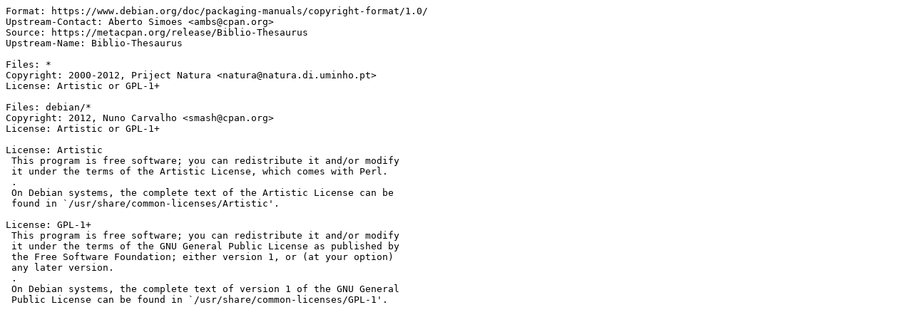

--- FILE ---
content_type: text/plain; charset=utf-8
request_url: http://metadata.ftp-master.debian.org/changelogs/main/libb/libbiblio-thesaurus-perl/oldstable_copyright
body_size: 505
content:
Format: https://www.debian.org/doc/packaging-manuals/copyright-format/1.0/
Upstream-Contact: Aberto Simoes <ambs@cpan.org>
Source: https://metacpan.org/release/Biblio-Thesaurus
Upstream-Name: Biblio-Thesaurus

Files: *
Copyright: 2000-2012, Priject Natura <natura@natura.di.uminho.pt>
License: Artistic or GPL-1+

Files: debian/*
Copyright: 2012, Nuno Carvalho <smash@cpan.org>
License: Artistic or GPL-1+

License: Artistic
 This program is free software; you can redistribute it and/or modify
 it under the terms of the Artistic License, which comes with Perl.
 .
 On Debian systems, the complete text of the Artistic License can be
 found in `/usr/share/common-licenses/Artistic'.

License: GPL-1+
 This program is free software; you can redistribute it and/or modify
 it under the terms of the GNU General Public License as published by
 the Free Software Foundation; either version 1, or (at your option)
 any later version.
 .
 On Debian systems, the complete text of version 1 of the GNU General
 Public License can be found in `/usr/share/common-licenses/GPL-1'.
